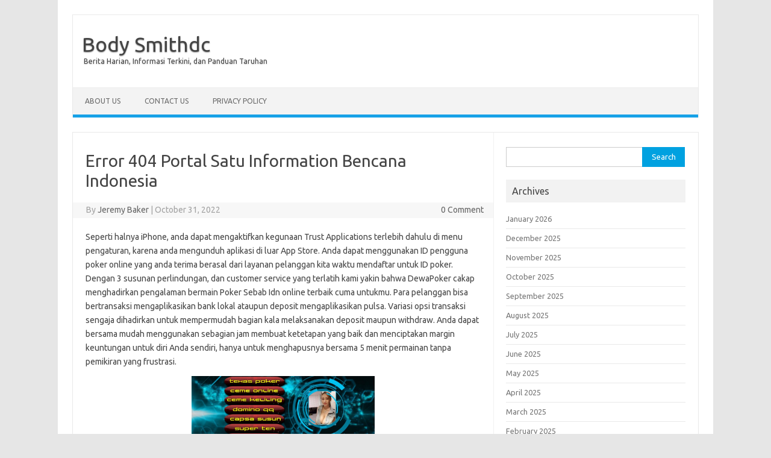

--- FILE ---
content_type: text/html; charset=UTF-8
request_url: https://www.bodysmithdc.com/error-404-portal-satu-information-bencana-indonesia-3/
body_size: 12394
content:
<!DOCTYPE html> <!--[if IE 7]><html class="ie ie7" lang="en-US"> <![endif]--> <!--[if IE 8]><html class="ie ie8" lang="en-US"> <![endif]--> <!--[if !(IE 7) | !(IE 8)  ]><!--><html lang="en-US"> <!--<![endif]--><head><meta charset="UTF-8"><meta name="viewport" content="width=device-width, initial-scale=1"><link rel="profile" href="http://gmpg.org/xfn/11"><link rel="pingback" href="https://www.bodysmithdc.com/xmlrpc.php" /> <!--[if lt IE 9]> <script src="https://www.bodysmithdc.com/wp-content/themes/iconic-one/js/html5.js" type="text/javascript"></script> <![endif]--><meta name='robots' content='index, follow, max-image-preview:large, max-snippet:-1, max-video-preview:-1' /><title>Error 404 Portal Satu Information Bencana Indonesia - Body Smithdc</title><link rel="canonical" href="https://www.bodysmithdc.com/error-404-portal-satu-information-bencana-indonesia-3/" /><meta property="og:locale" content="en_US" /><meta property="og:type" content="article" /><meta property="og:title" content="Error 404 Portal Satu Information Bencana Indonesia - Body Smithdc" /><meta property="og:description" content="Seperti halnya iPhone, anda dapat mengaktifkan kegunaan Trust Applications terlebih dahulu di menu pengaturan, karena anda mengunduh aplikasi di luar App Store. Anda dapat menggunakan ID pengguna poker online yang anda terima berasal dari layanan pelanggan kita waktu mendaftar untuk ID poker. Dengan 3 susunan perlindungan, dan customer service yang terlatih kami yakin bahwa DewaPoker… Read More &raquo;" /><meta property="og:url" content="https://www.bodysmithdc.com/error-404-portal-satu-information-bencana-indonesia-3/" /><meta property="og:site_name" content="Body Smithdc" /><meta property="article:published_time" content="2022-10-31T07:33:00+00:00" /><meta property="article:modified_time" content="2022-10-31T08:22:15+00:00" /><meta property="og:image" content="https://www.bodysmithdc.com/wp-content/uploads/2022/10/7675345342-980x400.jpg" /><meta name="author" content="Jeremy Baker" /><meta name="twitter:card" content="summary_large_image" /><meta name="twitter:label1" content="Written by" /><meta name="twitter:data1" content="Jeremy Baker" /><meta name="twitter:label2" content="Est. reading time" /><meta name="twitter:data2" content="3 minutes" /> <script type="application/ld+json" class="yoast-schema-graph">{"@context":"https://schema.org","@graph":[{"@type":"Article","@id":"https://www.bodysmithdc.com/error-404-portal-satu-information-bencana-indonesia-3/#article","isPartOf":{"@id":"https://www.bodysmithdc.com/error-404-portal-satu-information-bencana-indonesia-3/"},"author":{"name":"Jeremy Baker","@id":"https://www.bodysmithdc.com/#/schema/person/ded1983b265b241545fcdd9c4413661f"},"headline":"Error 404 Portal Satu Information Bencana Indonesia","datePublished":"2022-10-31T07:33:00+00:00","dateModified":"2022-10-31T08:22:15+00:00","mainEntityOfPage":{"@id":"https://www.bodysmithdc.com/error-404-portal-satu-information-bencana-indonesia-3/"},"wordCount":672,"image":{"@id":"https://www.bodysmithdc.com/error-404-portal-satu-information-bencana-indonesia-3/#primaryimage"},"thumbnailUrl":"https://www.bodysmithdc.com/wp-content/uploads/2022/10/7675345342-980x400.jpg","keywords":["bencana","error","indonesia","portal"],"articleSection":["Slot Gacor"],"inLanguage":"en-US"},{"@type":"WebPage","@id":"https://www.bodysmithdc.com/error-404-portal-satu-information-bencana-indonesia-3/","url":"https://www.bodysmithdc.com/error-404-portal-satu-information-bencana-indonesia-3/","name":"Error 404 Portal Satu Information Bencana Indonesia - Body Smithdc","isPartOf":{"@id":"https://www.bodysmithdc.com/#website"},"primaryImageOfPage":{"@id":"https://www.bodysmithdc.com/error-404-portal-satu-information-bencana-indonesia-3/#primaryimage"},"image":{"@id":"https://www.bodysmithdc.com/error-404-portal-satu-information-bencana-indonesia-3/#primaryimage"},"thumbnailUrl":"https://www.bodysmithdc.com/wp-content/uploads/2022/10/7675345342-980x400.jpg","datePublished":"2022-10-31T07:33:00+00:00","dateModified":"2022-10-31T08:22:15+00:00","author":{"@id":"https://www.bodysmithdc.com/#/schema/person/ded1983b265b241545fcdd9c4413661f"},"breadcrumb":{"@id":"https://www.bodysmithdc.com/error-404-portal-satu-information-bencana-indonesia-3/#breadcrumb"},"inLanguage":"en-US","potentialAction":[{"@type":"ReadAction","target":["https://www.bodysmithdc.com/error-404-portal-satu-information-bencana-indonesia-3/"]}]},{"@type":"ImageObject","inLanguage":"en-US","@id":"https://www.bodysmithdc.com/error-404-portal-satu-information-bencana-indonesia-3/#primaryimage","url":"https://www.bodysmithdc.com/wp-content/uploads/2022/10/7675345342-980x400.jpg","contentUrl":"https://www.bodysmithdc.com/wp-content/uploads/2022/10/7675345342-980x400.jpg"},{"@type":"BreadcrumbList","@id":"https://www.bodysmithdc.com/error-404-portal-satu-information-bencana-indonesia-3/#breadcrumb","itemListElement":[{"@type":"ListItem","position":1,"name":"Home","item":"https://www.bodysmithdc.com/"},{"@type":"ListItem","position":2,"name":"Error 404 Portal Satu Information Bencana Indonesia"}]},{"@type":"WebSite","@id":"https://www.bodysmithdc.com/#website","url":"https://www.bodysmithdc.com/","name":"Body Smithdc","description":"Berita Harian, Informasi Terkini, dan Panduan Taruhan","potentialAction":[{"@type":"SearchAction","target":{"@type":"EntryPoint","urlTemplate":"https://www.bodysmithdc.com/?s={search_term_string}"},"query-input":{"@type":"PropertyValueSpecification","valueRequired":true,"valueName":"search_term_string"}}],"inLanguage":"en-US"},{"@type":"Person","@id":"https://www.bodysmithdc.com/#/schema/person/ded1983b265b241545fcdd9c4413661f","name":"Jeremy Baker","image":{"@type":"ImageObject","inLanguage":"en-US","@id":"https://www.bodysmithdc.com/#/schema/person/image/","url":"https://secure.gravatar.com/avatar/aaa459ace34ad5fd34d8a0a6de67d7cafbab5d55f575dc9cb0cbdbd623ec855b?s=96&d=mm&r=g","contentUrl":"https://secure.gravatar.com/avatar/aaa459ace34ad5fd34d8a0a6de67d7cafbab5d55f575dc9cb0cbdbd623ec855b?s=96&d=mm&r=g","caption":"Jeremy Baker"},"url":"https://www.bodysmithdc.com/author/jeremybaker/"}]}</script> <link rel='dns-prefetch' href='//fonts.googleapis.com' /><link rel="alternate" type="application/rss+xml" title="Body Smithdc &raquo; Feed" href="https://www.bodysmithdc.com/feed/" /><link rel="alternate" type="application/rss+xml" title="Body Smithdc &raquo; Comments Feed" href="https://www.bodysmithdc.com/comments/feed/" /><link rel="alternate" title="oEmbed (JSON)" type="application/json+oembed" href="https://www.bodysmithdc.com/wp-json/oembed/1.0/embed?url=https%3A%2F%2Fwww.bodysmithdc.com%2Ferror-404-portal-satu-information-bencana-indonesia-3%2F" /><link rel="alternate" title="oEmbed (XML)" type="text/xml+oembed" href="https://www.bodysmithdc.com/wp-json/oembed/1.0/embed?url=https%3A%2F%2Fwww.bodysmithdc.com%2Ferror-404-portal-satu-information-bencana-indonesia-3%2F&#038;format=xml" /><style id='wp-img-auto-sizes-contain-inline-css' type='text/css'>img:is([sizes=auto i],[sizes^="auto," i]){contain-intrinsic-size:3000px 1500px}
/*# sourceURL=wp-img-auto-sizes-contain-inline-css */</style><style id='wp-emoji-styles-inline-css' type='text/css'>img.wp-smiley, img.emoji {
		display: inline !important;
		border: none !important;
		box-shadow: none !important;
		height: 1em !important;
		width: 1em !important;
		margin: 0 0.07em !important;
		vertical-align: -0.1em !important;
		background: none !important;
		padding: 0 !important;
	}
/*# sourceURL=wp-emoji-styles-inline-css */</style><style id='wp-block-library-inline-css' type='text/css'>:root{--wp-block-synced-color:#7a00df;--wp-block-synced-color--rgb:122,0,223;--wp-bound-block-color:var(--wp-block-synced-color);--wp-editor-canvas-background:#ddd;--wp-admin-theme-color:#007cba;--wp-admin-theme-color--rgb:0,124,186;--wp-admin-theme-color-darker-10:#006ba1;--wp-admin-theme-color-darker-10--rgb:0,107,160.5;--wp-admin-theme-color-darker-20:#005a87;--wp-admin-theme-color-darker-20--rgb:0,90,135;--wp-admin-border-width-focus:2px}@media (min-resolution:192dpi){:root{--wp-admin-border-width-focus:1.5px}}.wp-element-button{cursor:pointer}:root .has-very-light-gray-background-color{background-color:#eee}:root .has-very-dark-gray-background-color{background-color:#313131}:root .has-very-light-gray-color{color:#eee}:root .has-very-dark-gray-color{color:#313131}:root .has-vivid-green-cyan-to-vivid-cyan-blue-gradient-background{background:linear-gradient(135deg,#00d084,#0693e3)}:root .has-purple-crush-gradient-background{background:linear-gradient(135deg,#34e2e4,#4721fb 50%,#ab1dfe)}:root .has-hazy-dawn-gradient-background{background:linear-gradient(135deg,#faaca8,#dad0ec)}:root .has-subdued-olive-gradient-background{background:linear-gradient(135deg,#fafae1,#67a671)}:root .has-atomic-cream-gradient-background{background:linear-gradient(135deg,#fdd79a,#004a59)}:root .has-nightshade-gradient-background{background:linear-gradient(135deg,#330968,#31cdcf)}:root .has-midnight-gradient-background{background:linear-gradient(135deg,#020381,#2874fc)}:root{--wp--preset--font-size--normal:16px;--wp--preset--font-size--huge:42px}.has-regular-font-size{font-size:1em}.has-larger-font-size{font-size:2.625em}.has-normal-font-size{font-size:var(--wp--preset--font-size--normal)}.has-huge-font-size{font-size:var(--wp--preset--font-size--huge)}.has-text-align-center{text-align:center}.has-text-align-left{text-align:left}.has-text-align-right{text-align:right}.has-fit-text{white-space:nowrap!important}#end-resizable-editor-section{display:none}.aligncenter{clear:both}.items-justified-left{justify-content:flex-start}.items-justified-center{justify-content:center}.items-justified-right{justify-content:flex-end}.items-justified-space-between{justify-content:space-between}.screen-reader-text{border:0;clip-path:inset(50%);height:1px;margin:-1px;overflow:hidden;padding:0;position:absolute;width:1px;word-wrap:normal!important}.screen-reader-text:focus{background-color:#ddd;clip-path:none;color:#444;display:block;font-size:1em;height:auto;left:5px;line-height:normal;padding:15px 23px 14px;text-decoration:none;top:5px;width:auto;z-index:100000}html :where(.has-border-color){border-style:solid}html :where([style*=border-top-color]){border-top-style:solid}html :where([style*=border-right-color]){border-right-style:solid}html :where([style*=border-bottom-color]){border-bottom-style:solid}html :where([style*=border-left-color]){border-left-style:solid}html :where([style*=border-width]){border-style:solid}html :where([style*=border-top-width]){border-top-style:solid}html :where([style*=border-right-width]){border-right-style:solid}html :where([style*=border-bottom-width]){border-bottom-style:solid}html :where([style*=border-left-width]){border-left-style:solid}html :where(img[class*=wp-image-]){height:auto;max-width:100%}:where(figure){margin:0 0 1em}html :where(.is-position-sticky){--wp-admin--admin-bar--position-offset:var(--wp-admin--admin-bar--height,0px)}@media screen and (max-width:600px){html :where(.is-position-sticky){--wp-admin--admin-bar--position-offset:0px}}

/*# sourceURL=wp-block-library-inline-css */</style><style id='global-styles-inline-css' type='text/css'>:root{--wp--preset--aspect-ratio--square: 1;--wp--preset--aspect-ratio--4-3: 4/3;--wp--preset--aspect-ratio--3-4: 3/4;--wp--preset--aspect-ratio--3-2: 3/2;--wp--preset--aspect-ratio--2-3: 2/3;--wp--preset--aspect-ratio--16-9: 16/9;--wp--preset--aspect-ratio--9-16: 9/16;--wp--preset--color--black: #000000;--wp--preset--color--cyan-bluish-gray: #abb8c3;--wp--preset--color--white: #ffffff;--wp--preset--color--pale-pink: #f78da7;--wp--preset--color--vivid-red: #cf2e2e;--wp--preset--color--luminous-vivid-orange: #ff6900;--wp--preset--color--luminous-vivid-amber: #fcb900;--wp--preset--color--light-green-cyan: #7bdcb5;--wp--preset--color--vivid-green-cyan: #00d084;--wp--preset--color--pale-cyan-blue: #8ed1fc;--wp--preset--color--vivid-cyan-blue: #0693e3;--wp--preset--color--vivid-purple: #9b51e0;--wp--preset--gradient--vivid-cyan-blue-to-vivid-purple: linear-gradient(135deg,rgb(6,147,227) 0%,rgb(155,81,224) 100%);--wp--preset--gradient--light-green-cyan-to-vivid-green-cyan: linear-gradient(135deg,rgb(122,220,180) 0%,rgb(0,208,130) 100%);--wp--preset--gradient--luminous-vivid-amber-to-luminous-vivid-orange: linear-gradient(135deg,rgb(252,185,0) 0%,rgb(255,105,0) 100%);--wp--preset--gradient--luminous-vivid-orange-to-vivid-red: linear-gradient(135deg,rgb(255,105,0) 0%,rgb(207,46,46) 100%);--wp--preset--gradient--very-light-gray-to-cyan-bluish-gray: linear-gradient(135deg,rgb(238,238,238) 0%,rgb(169,184,195) 100%);--wp--preset--gradient--cool-to-warm-spectrum: linear-gradient(135deg,rgb(74,234,220) 0%,rgb(151,120,209) 20%,rgb(207,42,186) 40%,rgb(238,44,130) 60%,rgb(251,105,98) 80%,rgb(254,248,76) 100%);--wp--preset--gradient--blush-light-purple: linear-gradient(135deg,rgb(255,206,236) 0%,rgb(152,150,240) 100%);--wp--preset--gradient--blush-bordeaux: linear-gradient(135deg,rgb(254,205,165) 0%,rgb(254,45,45) 50%,rgb(107,0,62) 100%);--wp--preset--gradient--luminous-dusk: linear-gradient(135deg,rgb(255,203,112) 0%,rgb(199,81,192) 50%,rgb(65,88,208) 100%);--wp--preset--gradient--pale-ocean: linear-gradient(135deg,rgb(255,245,203) 0%,rgb(182,227,212) 50%,rgb(51,167,181) 100%);--wp--preset--gradient--electric-grass: linear-gradient(135deg,rgb(202,248,128) 0%,rgb(113,206,126) 100%);--wp--preset--gradient--midnight: linear-gradient(135deg,rgb(2,3,129) 0%,rgb(40,116,252) 100%);--wp--preset--font-size--small: 13px;--wp--preset--font-size--medium: 20px;--wp--preset--font-size--large: 36px;--wp--preset--font-size--x-large: 42px;--wp--preset--spacing--20: 0.44rem;--wp--preset--spacing--30: 0.67rem;--wp--preset--spacing--40: 1rem;--wp--preset--spacing--50: 1.5rem;--wp--preset--spacing--60: 2.25rem;--wp--preset--spacing--70: 3.38rem;--wp--preset--spacing--80: 5.06rem;--wp--preset--shadow--natural: 6px 6px 9px rgba(0, 0, 0, 0.2);--wp--preset--shadow--deep: 12px 12px 50px rgba(0, 0, 0, 0.4);--wp--preset--shadow--sharp: 6px 6px 0px rgba(0, 0, 0, 0.2);--wp--preset--shadow--outlined: 6px 6px 0px -3px rgb(255, 255, 255), 6px 6px rgb(0, 0, 0);--wp--preset--shadow--crisp: 6px 6px 0px rgb(0, 0, 0);}:where(.is-layout-flex){gap: 0.5em;}:where(.is-layout-grid){gap: 0.5em;}body .is-layout-flex{display: flex;}.is-layout-flex{flex-wrap: wrap;align-items: center;}.is-layout-flex > :is(*, div){margin: 0;}body .is-layout-grid{display: grid;}.is-layout-grid > :is(*, div){margin: 0;}:where(.wp-block-columns.is-layout-flex){gap: 2em;}:where(.wp-block-columns.is-layout-grid){gap: 2em;}:where(.wp-block-post-template.is-layout-flex){gap: 1.25em;}:where(.wp-block-post-template.is-layout-grid){gap: 1.25em;}.has-black-color{color: var(--wp--preset--color--black) !important;}.has-cyan-bluish-gray-color{color: var(--wp--preset--color--cyan-bluish-gray) !important;}.has-white-color{color: var(--wp--preset--color--white) !important;}.has-pale-pink-color{color: var(--wp--preset--color--pale-pink) !important;}.has-vivid-red-color{color: var(--wp--preset--color--vivid-red) !important;}.has-luminous-vivid-orange-color{color: var(--wp--preset--color--luminous-vivid-orange) !important;}.has-luminous-vivid-amber-color{color: var(--wp--preset--color--luminous-vivid-amber) !important;}.has-light-green-cyan-color{color: var(--wp--preset--color--light-green-cyan) !important;}.has-vivid-green-cyan-color{color: var(--wp--preset--color--vivid-green-cyan) !important;}.has-pale-cyan-blue-color{color: var(--wp--preset--color--pale-cyan-blue) !important;}.has-vivid-cyan-blue-color{color: var(--wp--preset--color--vivid-cyan-blue) !important;}.has-vivid-purple-color{color: var(--wp--preset--color--vivid-purple) !important;}.has-black-background-color{background-color: var(--wp--preset--color--black) !important;}.has-cyan-bluish-gray-background-color{background-color: var(--wp--preset--color--cyan-bluish-gray) !important;}.has-white-background-color{background-color: var(--wp--preset--color--white) !important;}.has-pale-pink-background-color{background-color: var(--wp--preset--color--pale-pink) !important;}.has-vivid-red-background-color{background-color: var(--wp--preset--color--vivid-red) !important;}.has-luminous-vivid-orange-background-color{background-color: var(--wp--preset--color--luminous-vivid-orange) !important;}.has-luminous-vivid-amber-background-color{background-color: var(--wp--preset--color--luminous-vivid-amber) !important;}.has-light-green-cyan-background-color{background-color: var(--wp--preset--color--light-green-cyan) !important;}.has-vivid-green-cyan-background-color{background-color: var(--wp--preset--color--vivid-green-cyan) !important;}.has-pale-cyan-blue-background-color{background-color: var(--wp--preset--color--pale-cyan-blue) !important;}.has-vivid-cyan-blue-background-color{background-color: var(--wp--preset--color--vivid-cyan-blue) !important;}.has-vivid-purple-background-color{background-color: var(--wp--preset--color--vivid-purple) !important;}.has-black-border-color{border-color: var(--wp--preset--color--black) !important;}.has-cyan-bluish-gray-border-color{border-color: var(--wp--preset--color--cyan-bluish-gray) !important;}.has-white-border-color{border-color: var(--wp--preset--color--white) !important;}.has-pale-pink-border-color{border-color: var(--wp--preset--color--pale-pink) !important;}.has-vivid-red-border-color{border-color: var(--wp--preset--color--vivid-red) !important;}.has-luminous-vivid-orange-border-color{border-color: var(--wp--preset--color--luminous-vivid-orange) !important;}.has-luminous-vivid-amber-border-color{border-color: var(--wp--preset--color--luminous-vivid-amber) !important;}.has-light-green-cyan-border-color{border-color: var(--wp--preset--color--light-green-cyan) !important;}.has-vivid-green-cyan-border-color{border-color: var(--wp--preset--color--vivid-green-cyan) !important;}.has-pale-cyan-blue-border-color{border-color: var(--wp--preset--color--pale-cyan-blue) !important;}.has-vivid-cyan-blue-border-color{border-color: var(--wp--preset--color--vivid-cyan-blue) !important;}.has-vivid-purple-border-color{border-color: var(--wp--preset--color--vivid-purple) !important;}.has-vivid-cyan-blue-to-vivid-purple-gradient-background{background: var(--wp--preset--gradient--vivid-cyan-blue-to-vivid-purple) !important;}.has-light-green-cyan-to-vivid-green-cyan-gradient-background{background: var(--wp--preset--gradient--light-green-cyan-to-vivid-green-cyan) !important;}.has-luminous-vivid-amber-to-luminous-vivid-orange-gradient-background{background: var(--wp--preset--gradient--luminous-vivid-amber-to-luminous-vivid-orange) !important;}.has-luminous-vivid-orange-to-vivid-red-gradient-background{background: var(--wp--preset--gradient--luminous-vivid-orange-to-vivid-red) !important;}.has-very-light-gray-to-cyan-bluish-gray-gradient-background{background: var(--wp--preset--gradient--very-light-gray-to-cyan-bluish-gray) !important;}.has-cool-to-warm-spectrum-gradient-background{background: var(--wp--preset--gradient--cool-to-warm-spectrum) !important;}.has-blush-light-purple-gradient-background{background: var(--wp--preset--gradient--blush-light-purple) !important;}.has-blush-bordeaux-gradient-background{background: var(--wp--preset--gradient--blush-bordeaux) !important;}.has-luminous-dusk-gradient-background{background: var(--wp--preset--gradient--luminous-dusk) !important;}.has-pale-ocean-gradient-background{background: var(--wp--preset--gradient--pale-ocean) !important;}.has-electric-grass-gradient-background{background: var(--wp--preset--gradient--electric-grass) !important;}.has-midnight-gradient-background{background: var(--wp--preset--gradient--midnight) !important;}.has-small-font-size{font-size: var(--wp--preset--font-size--small) !important;}.has-medium-font-size{font-size: var(--wp--preset--font-size--medium) !important;}.has-large-font-size{font-size: var(--wp--preset--font-size--large) !important;}.has-x-large-font-size{font-size: var(--wp--preset--font-size--x-large) !important;}
/*# sourceURL=global-styles-inline-css */</style><style id='classic-theme-styles-inline-css' type='text/css'>/*! This file is auto-generated */
.wp-block-button__link{color:#fff;background-color:#32373c;border-radius:9999px;box-shadow:none;text-decoration:none;padding:calc(.667em + 2px) calc(1.333em + 2px);font-size:1.125em}.wp-block-file__button{background:#32373c;color:#fff;text-decoration:none}
/*# sourceURL=/wp-includes/css/classic-themes.min.css */</style><link rel='stylesheet' id='dashicons-css' href='https://www.bodysmithdc.com/wp-includes/css/dashicons.min.css?ver=6.9' type='text/css' media='all' /><link rel='stylesheet' id='admin-bar-css' href='https://www.bodysmithdc.com/wp-includes/css/admin-bar.min.css?ver=6.9' type='text/css' media='all' /><style id='admin-bar-inline-css' type='text/css'>/* Hide CanvasJS credits for P404 charts specifically */
    #p404RedirectChart .canvasjs-chart-credit {
        display: none !important;
    }
    
    #p404RedirectChart canvas {
        border-radius: 6px;
    }

    .p404-redirect-adminbar-weekly-title {
        font-weight: bold;
        font-size: 14px;
        color: #fff;
        margin-bottom: 6px;
    }

    #wpadminbar #wp-admin-bar-p404_free_top_button .ab-icon:before {
        content: "\f103";
        color: #dc3545;
        top: 3px;
    }
    
    #wp-admin-bar-p404_free_top_button .ab-item {
        min-width: 80px !important;
        padding: 0px !important;
    }
    
    /* Ensure proper positioning and z-index for P404 dropdown */
    .p404-redirect-adminbar-dropdown-wrap { 
        min-width: 0; 
        padding: 0;
        position: static !important;
    }
    
    #wpadminbar #wp-admin-bar-p404_free_top_button_dropdown {
        position: static !important;
    }
    
    #wpadminbar #wp-admin-bar-p404_free_top_button_dropdown .ab-item {
        padding: 0 !important;
        margin: 0 !important;
    }
    
    .p404-redirect-dropdown-container {
        min-width: 340px;
        padding: 18px 18px 12px 18px;
        background: #23282d !important;
        color: #fff;
        border-radius: 12px;
        box-shadow: 0 8px 32px rgba(0,0,0,0.25);
        margin-top: 10px;
        position: relative !important;
        z-index: 999999 !important;
        display: block !important;
        border: 1px solid #444;
    }
    
    /* Ensure P404 dropdown appears on hover */
    #wpadminbar #wp-admin-bar-p404_free_top_button .p404-redirect-dropdown-container { 
        display: none !important;
    }
    
    #wpadminbar #wp-admin-bar-p404_free_top_button:hover .p404-redirect-dropdown-container { 
        display: block !important;
    }
    
    #wpadminbar #wp-admin-bar-p404_free_top_button:hover #wp-admin-bar-p404_free_top_button_dropdown .p404-redirect-dropdown-container {
        display: block !important;
    }
    
    .p404-redirect-card {
        background: #2c3338;
        border-radius: 8px;
        padding: 18px 18px 12px 18px;
        box-shadow: 0 2px 8px rgba(0,0,0,0.07);
        display: flex;
        flex-direction: column;
        align-items: flex-start;
        border: 1px solid #444;
    }
    
    .p404-redirect-btn {
        display: inline-block;
        background: #dc3545;
        color: #fff !important;
        font-weight: bold;
        padding: 5px 22px;
        border-radius: 8px;
        text-decoration: none;
        font-size: 17px;
        transition: background 0.2s, box-shadow 0.2s;
        margin-top: 8px;
        box-shadow: 0 2px 8px rgba(220,53,69,0.15);
        text-align: center;
        line-height: 1.6;
    }
    
    .p404-redirect-btn:hover {
        background: #c82333;
        color: #fff !important;
        box-shadow: 0 4px 16px rgba(220,53,69,0.25);
    }
    
    /* Prevent conflicts with other admin bar dropdowns */
    #wpadminbar .ab-top-menu > li:hover > .ab-item,
    #wpadminbar .ab-top-menu > li.hover > .ab-item {
        z-index: auto;
    }
    
    #wpadminbar #wp-admin-bar-p404_free_top_button:hover > .ab-item {
        z-index: 999998 !important;
    }
    
/*# sourceURL=admin-bar-inline-css */</style><link rel='stylesheet' id='themonic-fonts-css' href='https://fonts.googleapis.com/css?family=Ubuntu%3A400%2C700&#038;subset=latin%2Clatin-ext' type='text/css' media='all' /><link rel='stylesheet' id='themonic-style-css' href='https://www.bodysmithdc.com/wp-content/cache/autoptimize/autoptimize_single_4fa5a13f3ca8787d98824751b4a12e29.php?ver=2.4' type='text/css' media='all' /><link rel='stylesheet' id='custom-style-css' href='https://www.bodysmithdc.com/wp-content/themes/iconic-one/custom.css?ver=6.9' type='text/css' media='all' /><link rel="https://api.w.org/" href="https://www.bodysmithdc.com/wp-json/" /><link rel="alternate" title="JSON" type="application/json" href="https://www.bodysmithdc.com/wp-json/wp/v2/posts/720" /><link rel="EditURI" type="application/rsd+xml" title="RSD" href="https://www.bodysmithdc.com/xmlrpc.php?rsd" /><meta name="generator" content="WordPress 6.9" /><link rel='shortlink' href='https://www.bodysmithdc.com/?p=720' /><link rel="icon" href="https://www.bodysmithdc.com/wp-content/uploads/2024/05/cropped-body-smithdc-32x32.png" sizes="32x32" /><link rel="icon" href="https://www.bodysmithdc.com/wp-content/uploads/2024/05/cropped-body-smithdc-192x192.png" sizes="192x192" /><link rel="apple-touch-icon" href="https://www.bodysmithdc.com/wp-content/uploads/2024/05/cropped-body-smithdc-180x180.png" /><meta name="msapplication-TileImage" content="https://www.bodysmithdc.com/wp-content/uploads/2024/05/cropped-body-smithdc-270x270.png" /></head><body class="wp-singular post-template-default single single-post postid-720 single-format-standard wp-theme-iconic-one custom-font-enabled single-author"><div id="page" class="site"><header id="masthead" class="site-header" role="banner"><div class="io-title-description"> <a href="https://www.bodysmithdc.com/" title="Body Smithdc" rel="home">Body Smithdc</a> <br .../> <a class="site-description">Berita Harian, Informasi Terkini, dan Panduan Taruhan</a></div><nav id="site-navigation" class="themonic-nav" role="navigation"> <a class="assistive-text" href="#main" title="Skip to content">Skip to content</a><ul id="menu-top" class="nav-menu"><li id="menu-item-1379" class="menu-item menu-item-type-post_type menu-item-object-page menu-item-1379"><a href="https://www.bodysmithdc.com/about-us/">About Us</a></li><li id="menu-item-1380" class="menu-item menu-item-type-post_type menu-item-object-page menu-item-1380"><a href="https://www.bodysmithdc.com/contact-us/">Contact Us</a></li><li id="menu-item-1277" class="menu-item menu-item-type-post_type menu-item-object-page menu-item-privacy-policy menu-item-1277"><a rel="privacy-policy" href="https://www.bodysmithdc.com/privacy-policy/">Privacy Policy</a></li></ul></nav><div class="clear"></div></header><div id="main" class="wrapper"><div id="primary" class="site-content"><div id="content" role="main"><article id="post-720" class="post-720 post type-post status-publish format-standard hentry category-slot-gacor tag-bencana tag-error tag-indonesia tag-portal"><header class="entry-header"><h1 class="entry-title">Error 404 Portal Satu Information Bencana Indonesia</h1><div class="below-title-meta"><div class="adt"> By <span class="vcard author"> <span class="fn"><a href="https://www.bodysmithdc.com/author/jeremybaker/" title="Posts by Jeremy Baker" rel="author">Jeremy Baker</a></span> </span> <span class="meta-sep">|</span> <span class="date updated">October 31, 2022</span></div><div class="adt-comment"> <a class="link-comments" href="https://www.bodysmithdc.com/error-404-portal-satu-information-bencana-indonesia-3/#respond">0 Comment</a></div></div></header><div class="entry-content"><p>Seperti halnya iPhone, anda dapat mengaktifkan kegunaan Trust Applications terlebih dahulu di menu pengaturan, karena anda mengunduh aplikasi di luar App Store. Anda dapat menggunakan ID pengguna poker online yang anda terima berasal dari layanan pelanggan kita  waktu mendaftar untuk ID poker. Dengan 3 susunan perlindungan, dan customer service yang terlatih kami yakin bahwa DewaPoker cakap menghadirkan pengalaman bermain Poker Sebab Idn online terbaik cuma untukmu. Para pelanggan bisa bertransaksi mengaplikasikan bank lokal ataupun deposit mengaplikasikan pulsa. Variasi opsi transaksi sengaja dihadirkan untuk mempermudah bagian kala melaksanakan deposit maupun withdraw. Anda dapat bersama mudah menggunakan sebagian jam membuat ketetapan yang baik dan menciptakan margin keuntungan untuk diri Anda sendiri, hanya untuk menghapusnya bersama 5 menit permainan tanpa pemikiran yang frustrasi.<br /> <img decoding="async" class='aligncenter' style='display: block;margin-left:auto;margin-right:auto;' src="https://www.bodysmithdc.com/wp-content/uploads/2022/10/7675345342-980x400.jpg" width="304px" alt="idn poker"/><br /> Apabila anda inginkan permainan judi slot online terlengkap dan mudah menang lainnya, maka pilihannya ada pada game slot Flow Gaming. Flow Gaming yang dikenal dengan permainan slot videonya juga menawarkan produk permainan slot yang banyak pilihannya bersama dengan bermacam kelebihan yang dihadirkan. Disinilah tempatnya, bersama dengan berbagai permainan slot terlengkap yang seru untuk dimainkan. Sudah tidak heran andaikan permainan ini miliki pecinta yang amat banyak jika di bandingkan bersama permainan taruhan judi online yang lainnya. Bagi kalian semua yang sedang mencari website judi slot online terlengkap telah pas berada disini.<br /> Mungkin selama ini jika bettor terus mendapatkan kerugian itu artinya usaha dan perbaikan yang Anda lakukan belum maksimal. Selama bettor belum menyadari hal ini tidak akan ada keuntungan yang didapatkan. Jangan pernah menyerah untuk meraih kemenangan dan mulailah sesi permainan yang lebih baik lagi kedepannya. Sistematis didalam sesi permainan bettor juga harus semakin lebih baik lagi kedepannya.</p><h2>Tanya Jawab Web Agen Judi Bola Sbobet Resmi 2022</h2><p>Hingga sampai kala ini, ada banyak orang yang mengira bahwa judi cuma bisa dikerjakan di luar negri saja. gacor adalah di antara label putih yang terlibat dalam perjudian online dan telah mendapat izin untuk membentuk perusahaan. Winrate menang dan jackpot mudah didapat dibandingkan agen slot online lainnya. Sebagian besar website poker tawarkan bonus pendaftaran atau “selamat datang” untuk menarik pemain baru. Di sisi lain, lebih dari satu web poker yang lebih kecil mempunyai pemain yang lebih jelek dan bonus pendaftaran dan sarana pemain yang jauh lebih besar . Tidak lama sebelum saat poker ditampilkan di ESPN dan ratusan ribu pemain berbondong-bondong untuk bermain poker online.</p><h3>Promo Judi Online Dan Bonus Idn Poker Online Menarik Cuma Ada Disini</h3><p>Cukup bersama dengan mendaftar serta melakukan deposit sedikitnya 10 ribu rupiah anda sudah bisa memainkan semua permainan POKER ONLINE yang telah kami sediakan. Hanya bersama sedikitnya deposit sepuluh ribu rupiah tersebut anda telah bisa mempunyai peluang untuk menjadi pemenang dengan hadiah jutaan rupiah. Dalam perihal ini, kita menjamin bahwa permainan dewapoker yang kita sediakan 100% yang fairplay atau tidak ada robot yang turut bermain di tiap-tiap putaran game yang pastinya akan memberikan anda sensasi yang berbeda. Apalagi kita sebagai agen IDNPLAY paling baik juga menyediakan kemudahan bagi anda didalam laksanakan deposito di link alternatif dewa poker.<br /> Berawal dari pasar di Asia, Iconic Gaming bertekat untuk membangun merk world. Pengembang ini miliki team profesional elit memiliki pengalaman dan bertekad untuk mengalahkan pesaing didalam perjudian slot. Dengan inovasi unik, penerapan pemasaran dan integrasi dan juga manajemen pelayanan, ICONIC GAMING mempunyai tujuan untuk membangun  brand yang futuristik, dan berikan pengalaman i-Gaming terbaik bagi para pemainnya.</p><h3>Promo Bonus New Member Situs Judi Bola Paling Baik</h3><p>Untuk bisa memperolehkan kemenangan didalam permainan Poker99, tentunya Anda harus bisa membentuk gabungan yang miliki nilai paling tinggi. Maka, akan terlalu mudah bagi Anda untuk mendapatkan keuntungan besar tersebut. Dalam bermain taruhan Poker99 kita bakal lebih di permudahkan untuk menjalani permainanya. Dimana player cuma membutuhkan internet dan gadget saja udah bisa untuk bermain judi Poker99. Memang pada mulanya pada semua bandar poker online Indonesia untuk bermain Poker777 online harus miliki rekening bank sebagai syarat wajib.<br /> Sehingga, jelas saja apabila Microgaming mempunyai banyak pengalaman dalam menciptakan game slot dengan mutu yang terjamin bagus. Superbull adalah permainan yang terhitung manfaatkan kartu remi untuk alat permainannya. Permainan superbull merupakan salah satu permainan judi kartu online terakhir berasal dari server idn poker.</p></div><footer class="entry-meta"> <span>Category: <a href="https://www.bodysmithdc.com/category/slot-gacor/" rel="category tag">Slot Gacor</a></span> <span>Tags: <a href="https://www.bodysmithdc.com/tag/bencana/" rel="tag">bencana</a>, <a href="https://www.bodysmithdc.com/tag/error/" rel="tag">error</a>, <a href="https://www.bodysmithdc.com/tag/indonesia/" rel="tag">indonesia</a>, <a href="https://www.bodysmithdc.com/tag/portal/" rel="tag">portal</a></span></footer></article><nav class="nav-single"><div class="assistive-text">Post navigation</div> <span class="nav-previous"><a href="https://www.bodysmithdc.com/slot-demo-daftar-web-slot-zeus-online-gacor-agen-slot-cuan-terpercaya-2/" rel="prev"><span class="meta-nav">&larr;</span> Slot Demo Daftar Web Slot Zeus Online Gacor &#038; Agen Slot Cuan Terpercaya</a></span> <span class="nav-next"><a href="https://www.bodysmithdc.com/datuk-gaming-situs-slot-gacor-resmi-hari-ini-gampang-menang-pasti-jp/" rel="next">Datuk Gaming: Situs Slot Gacor Resmi Hari Ini Gampang Menang Pasti Jp <span class="meta-nav">&rarr;</span></a></span></nav><div id="comments" class="comments-area"></div></div></div><div id="secondary" class="widget-area" role="complementary"><aside id="search-3" class="widget widget_search"><form role="search" method="get" id="searchform" class="searchform" action="https://www.bodysmithdc.com/"><div> <label class="screen-reader-text" for="s">Search for:</label> <input type="text" value="" name="s" id="s" /> <input type="submit" id="searchsubmit" value="Search" /></div></form></aside><aside id="archives-3" class="widget widget_archive"><p class="widget-title">Archives</p><ul><li><a href='https://www.bodysmithdc.com/2026/01/'>January 2026</a></li><li><a href='https://www.bodysmithdc.com/2025/12/'>December 2025</a></li><li><a href='https://www.bodysmithdc.com/2025/11/'>November 2025</a></li><li><a href='https://www.bodysmithdc.com/2025/10/'>October 2025</a></li><li><a href='https://www.bodysmithdc.com/2025/09/'>September 2025</a></li><li><a href='https://www.bodysmithdc.com/2025/08/'>August 2025</a></li><li><a href='https://www.bodysmithdc.com/2025/07/'>July 2025</a></li><li><a href='https://www.bodysmithdc.com/2025/06/'>June 2025</a></li><li><a href='https://www.bodysmithdc.com/2025/05/'>May 2025</a></li><li><a href='https://www.bodysmithdc.com/2025/04/'>April 2025</a></li><li><a href='https://www.bodysmithdc.com/2025/03/'>March 2025</a></li><li><a href='https://www.bodysmithdc.com/2025/02/'>February 2025</a></li><li><a href='https://www.bodysmithdc.com/2025/01/'>January 2025</a></li><li><a href='https://www.bodysmithdc.com/2024/12/'>December 2024</a></li><li><a href='https://www.bodysmithdc.com/2024/11/'>November 2024</a></li><li><a href='https://www.bodysmithdc.com/2024/10/'>October 2024</a></li><li><a href='https://www.bodysmithdc.com/2024/09/'>September 2024</a></li><li><a href='https://www.bodysmithdc.com/2024/08/'>August 2024</a></li><li><a href='https://www.bodysmithdc.com/2024/07/'>July 2024</a></li><li><a href='https://www.bodysmithdc.com/2024/06/'>June 2024</a></li><li><a href='https://www.bodysmithdc.com/2024/05/'>May 2024</a></li><li><a href='https://www.bodysmithdc.com/2024/04/'>April 2024</a></li><li><a href='https://www.bodysmithdc.com/2024/03/'>March 2024</a></li><li><a href='https://www.bodysmithdc.com/2024/02/'>February 2024</a></li><li><a href='https://www.bodysmithdc.com/2024/01/'>January 2024</a></li><li><a href='https://www.bodysmithdc.com/2023/12/'>December 2023</a></li><li><a href='https://www.bodysmithdc.com/2023/11/'>November 2023</a></li><li><a href='https://www.bodysmithdc.com/2023/10/'>October 2023</a></li><li><a href='https://www.bodysmithdc.com/2023/09/'>September 2023</a></li><li><a href='https://www.bodysmithdc.com/2023/08/'>August 2023</a></li><li><a href='https://www.bodysmithdc.com/2023/07/'>July 2023</a></li><li><a href='https://www.bodysmithdc.com/2023/06/'>June 2023</a></li><li><a href='https://www.bodysmithdc.com/2023/05/'>May 2023</a></li><li><a href='https://www.bodysmithdc.com/2023/04/'>April 2023</a></li><li><a href='https://www.bodysmithdc.com/2023/03/'>March 2023</a></li><li><a href='https://www.bodysmithdc.com/2023/02/'>February 2023</a></li><li><a href='https://www.bodysmithdc.com/2023/01/'>January 2023</a></li><li><a href='https://www.bodysmithdc.com/2022/12/'>December 2022</a></li><li><a href='https://www.bodysmithdc.com/2022/11/'>November 2022</a></li><li><a href='https://www.bodysmithdc.com/2022/10/'>October 2022</a></li><li><a href='https://www.bodysmithdc.com/2022/09/'>September 2022</a></li><li><a href='https://www.bodysmithdc.com/2022/05/'>May 2022</a></li><li><a href='https://www.bodysmithdc.com/2022/04/'>April 2022</a></li><li><a href='https://www.bodysmithdc.com/2022/03/'>March 2022</a></li><li><a href='https://www.bodysmithdc.com/2022/02/'>February 2022</a></li></ul></aside><aside id="recent-posts-3" class="widget widget_recent_entries"><p class="widget-title">Recent Posts</p><ul><li> <a href="https://www.bodysmithdc.com/mengapa-banyak-pemain-pilih-provider-slot-red-tiger-sebagai-favorit-mereka-di-dunia-judi-online/">Mengapa Banyak Pemain Pilih Provider Slot Red Tiger Sebagai Favorit Mereka di Dunia Judi Online</a></li><li> <a href="https://www.bodysmithdc.com/seberapa-menarik-rtp-slot-wild-wild-riches-dan-apa-saja-yang-harus-kamu-tahu-tentangnya/">Seberapa Menarik RTP Slot Wild Wild Riches dan Apa Saja yang Harus Kamu Tahu Tentangnya?</a></li><li> <a href="https://www.bodysmithdc.com/apa-yang-membuat-brothers-kingdom-slot-jadi-pilihan-favorit-para-pecinta-judi-online-saat-ini/">Apa yang Membuat Brothers Kingdom Slot Jadi Pilihan Favorit Para Pecinta Judi Online Saat Ini?</a></li><li> <a href="https://www.bodysmithdc.com/rahasia-menang-besar-dengan-slot-power-of-thor-megaways-gacor-panduan-lengkap-dan-strategi-jitu-di-tahun-2024/">Rahasia Menang Besar dengan Slot Power of Thor Megaways Gacor: Panduan Lengkap dan Strategi Jitu di Tahun 2024</a></li><li> <a href="https://www.bodysmithdc.com/tips-jitu-dan-informasi-lengkap-mengenai-slot-lucky-clover-lady-gacor-yang-wajib-kamu-tahu/">Tips Jitu dan Informasi Lengkap Mengenai Slot Lucky Clover Lady Gacor yang Wajib Kamu Tahu</a></li></ul></aside><aside id="custom_html-2" class="widget_text widget widget_custom_html"><div class="textwidget custom-html-widget"><p><a href="https://cityoflakebutler.org/">situs slot terpercaya</a></p><p><a href="https://www.primalcutsmeatmarket.com/">slot</a></p><p><a href="https://www.bluefugu.com/">judi slot</a></p><p><a href="https://ptmurderofjournalists.org/sri-lanka-case-hearing-on-the-murder-of-journalist-lasantha-wickrematunge/">slot</a></p><p><a href="https://communeeditions.com/cruel-fiction-wendy-trevino/">slot</a></p><p><a href="https://boweneyecare.com/">slot gacor</a></p><p><a href="https://dewhurstfortexas.com/endorsements/">slot gacor</a></p><p><a href="https://georgemasonlawreview.org/">Slot online</a></p></div></aside></div></div><footer id="colophon" role="contentinfo"><div class="site-info"><div class="footercopy">custom footer text left</div><div class="footercredit">custom footer text right</div><div class="clear"></div></div></footer><div class="site-wordpress"> <a href="https://themonic.com/iconic-one/">Iconic One</a> Theme | Powered by <a href="https://wordpress.org">Wordpress</a></div><div class="clear"></div></div> <script type="speculationrules">{"prefetch":[{"source":"document","where":{"and":[{"href_matches":"/*"},{"not":{"href_matches":["/wp-*.php","/wp-admin/*","/wp-content/uploads/*","/wp-content/*","/wp-content/plugins/*","/wp-content/themes/iconic-one/*","/*\\?(.+)"]}},{"not":{"selector_matches":"a[rel~=\"nofollow\"]"}},{"not":{"selector_matches":".no-prefetch, .no-prefetch a"}}]},"eagerness":"conservative"}]}</script> <script defer type="text/javascript" src="https://www.bodysmithdc.com/wp-content/cache/autoptimize/autoptimize_single_9d398fa34eea4b634e81caceade85fb1.php?ver=1.0" id="themonic-mobile-navigation-js"></script> <script id="wp-emoji-settings" type="application/json">{"baseUrl":"https://s.w.org/images/core/emoji/17.0.2/72x72/","ext":".png","svgUrl":"https://s.w.org/images/core/emoji/17.0.2/svg/","svgExt":".svg","source":{"concatemoji":"https://www.bodysmithdc.com/wp-includes/js/wp-emoji-release.min.js?ver=6.9"}}</script> <script type="module">/*! This file is auto-generated */
const a=JSON.parse(document.getElementById("wp-emoji-settings").textContent),o=(window._wpemojiSettings=a,"wpEmojiSettingsSupports"),s=["flag","emoji"];function i(e){try{var t={supportTests:e,timestamp:(new Date).valueOf()};sessionStorage.setItem(o,JSON.stringify(t))}catch(e){}}function c(e,t,n){e.clearRect(0,0,e.canvas.width,e.canvas.height),e.fillText(t,0,0);t=new Uint32Array(e.getImageData(0,0,e.canvas.width,e.canvas.height).data);e.clearRect(0,0,e.canvas.width,e.canvas.height),e.fillText(n,0,0);const a=new Uint32Array(e.getImageData(0,0,e.canvas.width,e.canvas.height).data);return t.every((e,t)=>e===a[t])}function p(e,t){e.clearRect(0,0,e.canvas.width,e.canvas.height),e.fillText(t,0,0);var n=e.getImageData(16,16,1,1);for(let e=0;e<n.data.length;e++)if(0!==n.data[e])return!1;return!0}function u(e,t,n,a){switch(t){case"flag":return n(e,"\ud83c\udff3\ufe0f\u200d\u26a7\ufe0f","\ud83c\udff3\ufe0f\u200b\u26a7\ufe0f")?!1:!n(e,"\ud83c\udde8\ud83c\uddf6","\ud83c\udde8\u200b\ud83c\uddf6")&&!n(e,"\ud83c\udff4\udb40\udc67\udb40\udc62\udb40\udc65\udb40\udc6e\udb40\udc67\udb40\udc7f","\ud83c\udff4\u200b\udb40\udc67\u200b\udb40\udc62\u200b\udb40\udc65\u200b\udb40\udc6e\u200b\udb40\udc67\u200b\udb40\udc7f");case"emoji":return!a(e,"\ud83e\u1fac8")}return!1}function f(e,t,n,a){let r;const o=(r="undefined"!=typeof WorkerGlobalScope&&self instanceof WorkerGlobalScope?new OffscreenCanvas(300,150):document.createElement("canvas")).getContext("2d",{willReadFrequently:!0}),s=(o.textBaseline="top",o.font="600 32px Arial",{});return e.forEach(e=>{s[e]=t(o,e,n,a)}),s}function r(e){var t=document.createElement("script");t.src=e,t.defer=!0,document.head.appendChild(t)}a.supports={everything:!0,everythingExceptFlag:!0},new Promise(t=>{let n=function(){try{var e=JSON.parse(sessionStorage.getItem(o));if("object"==typeof e&&"number"==typeof e.timestamp&&(new Date).valueOf()<e.timestamp+604800&&"object"==typeof e.supportTests)return e.supportTests}catch(e){}return null}();if(!n){if("undefined"!=typeof Worker&&"undefined"!=typeof OffscreenCanvas&&"undefined"!=typeof URL&&URL.createObjectURL&&"undefined"!=typeof Blob)try{var e="postMessage("+f.toString()+"("+[JSON.stringify(s),u.toString(),c.toString(),p.toString()].join(",")+"));",a=new Blob([e],{type:"text/javascript"});const r=new Worker(URL.createObjectURL(a),{name:"wpTestEmojiSupports"});return void(r.onmessage=e=>{i(n=e.data),r.terminate(),t(n)})}catch(e){}i(n=f(s,u,c,p))}t(n)}).then(e=>{for(const n in e)a.supports[n]=e[n],a.supports.everything=a.supports.everything&&a.supports[n],"flag"!==n&&(a.supports.everythingExceptFlag=a.supports.everythingExceptFlag&&a.supports[n]);var t;a.supports.everythingExceptFlag=a.supports.everythingExceptFlag&&!a.supports.flag,a.supports.everything||((t=a.source||{}).concatemoji?r(t.concatemoji):t.wpemoji&&t.twemoji&&(r(t.twemoji),r(t.wpemoji)))});
//# sourceURL=https://www.bodysmithdc.com/wp-includes/js/wp-emoji-loader.min.js</script> </body></html>